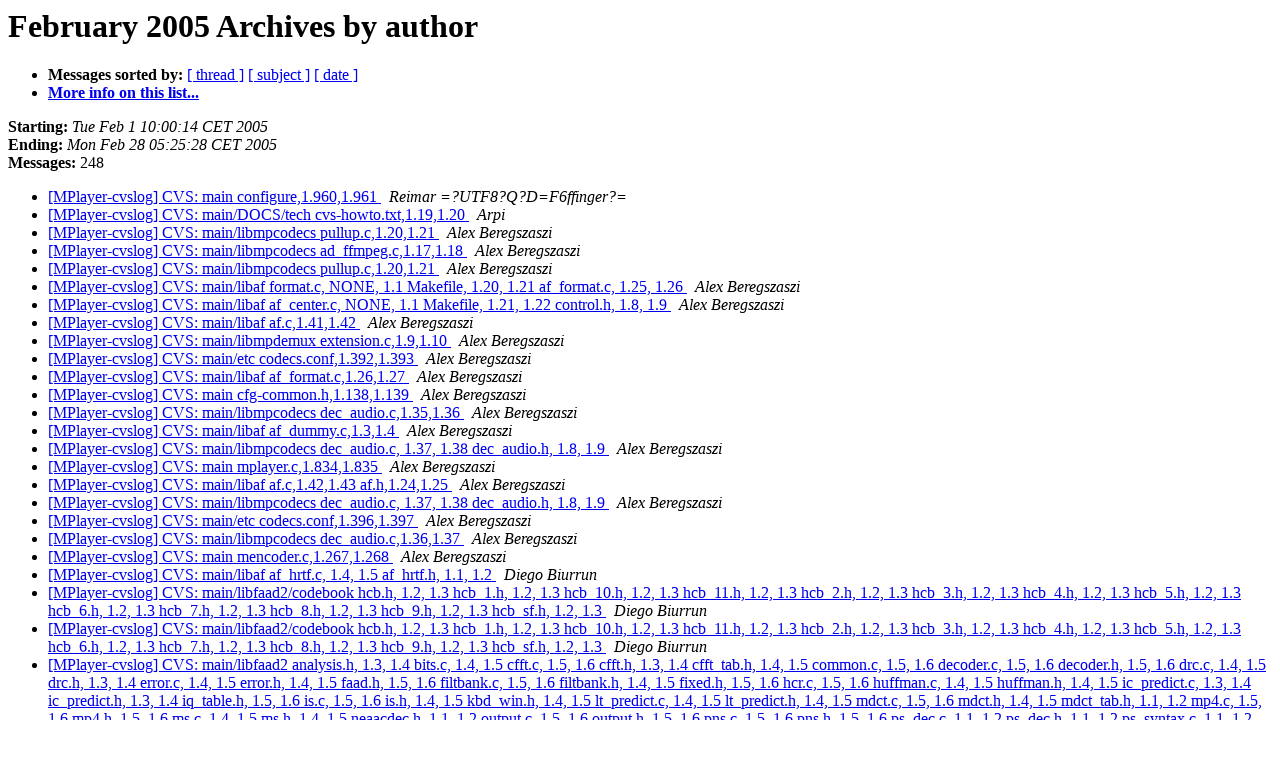

--- FILE ---
content_type: text/html
request_url: http://mplayerhq.hu/pipermail/mplayer-cvslog/2005-February/author.html
body_size: 7036
content:
<!DOCTYPE HTML PUBLIC "-//W3C//DTD HTML 3.2//EN">
<HTML>
  <HEAD>
     <title>The MPlayer-cvslog February 2005 Archive by author</title>
     <META NAME="robots" CONTENT="noindex,follow">
     <META http-equiv="Content-Type" content="text/html; charset=us-ascii">
  </HEAD>
  <BODY BGCOLOR="#ffffff">
      <a name="start"></A>
      <h1>February 2005 Archives by author</h1>
      <ul>
         <li> <b>Messages sorted by:</b>
	        <a href="thread.html#start">[ thread ]</a>
		<a href="subject.html#start">[ subject ]</a>
		
		<a href="date.html#start">[ date ]</a>

	     <li><b><a href="https://lists.mplayerhq.hu/mailman/listinfo/mplayer-cvslog">More info on this list...
                    </a></b></li>
      </ul>
      <p><b>Starting:</b> <i>Tue Feb  1 10:00:14 CET 2005</i><br>
         <b>Ending:</b> <i>Mon Feb 28 05:25:28 CET 2005</i><br>
         <b>Messages:</b> 248<p>
     <ul>

<LI><A HREF="020955.html">[MPlayer-cvslog] CVS: main configure,1.960,1.961
</A><A NAME="20955">&nbsp;</A>
<I>Reimar =?UTF8?Q?D=F6ffinger?=
</I>

<LI><A HREF="021089.html">[MPlayer-cvslog] CVS: main/DOCS/tech cvs-howto.txt,1.19,1.20
</A><A NAME="21089">&nbsp;</A>
<I>Arpi
</I>

<LI><A HREF="020890.html">[MPlayer-cvslog] CVS: main/libmpcodecs pullup.c,1.20,1.21
</A><A NAME="20890">&nbsp;</A>
<I>Alex Beregszaszi
</I>

<LI><A HREF="020891.html">[MPlayer-cvslog] CVS: main/libmpcodecs ad_ffmpeg.c,1.17,1.18
</A><A NAME="20891">&nbsp;</A>
<I>Alex Beregszaszi
</I>

<LI><A HREF="020893.html">[MPlayer-cvslog] CVS: main/libmpcodecs pullup.c,1.20,1.21
</A><A NAME="20893">&nbsp;</A>
<I>Alex Beregszaszi
</I>

<LI><A HREF="021000.html">[MPlayer-cvslog] 	CVS: main/libaf format.c, NONE, 1.1 Makefile, 1.20,	1.21 af_format.c, 1.25, 1.26
</A><A NAME="21000">&nbsp;</A>
<I>Alex Beregszaszi
</I>

<LI><A HREF="021001.html">[MPlayer-cvslog] CVS: main/libaf af_center.c, NONE, 1.1 Makefile,	1.21, 1.22 control.h, 1.8, 1.9
</A><A NAME="21001">&nbsp;</A>
<I>Alex Beregszaszi
</I>

<LI><A HREF="021002.html">[MPlayer-cvslog] CVS: main/libaf af.c,1.41,1.42
</A><A NAME="21002">&nbsp;</A>
<I>Alex Beregszaszi
</I>

<LI><A HREF="021003.html">[MPlayer-cvslog] CVS: main/libmpdemux extension.c,1.9,1.10
</A><A NAME="21003">&nbsp;</A>
<I>Alex Beregszaszi
</I>

<LI><A HREF="021004.html">[MPlayer-cvslog] CVS: main/etc codecs.conf,1.392,1.393
</A><A NAME="21004">&nbsp;</A>
<I>Alex Beregszaszi
</I>

<LI><A HREF="021021.html">[MPlayer-cvslog] CVS: main/libaf af_format.c,1.26,1.27
</A><A NAME="21021">&nbsp;</A>
<I>Alex Beregszaszi
</I>

<LI><A HREF="021065.html">[MPlayer-cvslog] CVS: main cfg-common.h,1.138,1.139
</A><A NAME="21065">&nbsp;</A>
<I>Alex Beregszaszi
</I>

<LI><A HREF="021095.html">[MPlayer-cvslog] CVS: main/libmpcodecs dec_audio.c,1.35,1.36
</A><A NAME="21095">&nbsp;</A>
<I>Alex Beregszaszi
</I>

<LI><A HREF="021097.html">[MPlayer-cvslog] CVS: main/libaf af_dummy.c,1.3,1.4
</A><A NAME="21097">&nbsp;</A>
<I>Alex Beregszaszi
</I>

<LI><A HREF="021101.html">[MPlayer-cvslog] CVS: main/libmpcodecs dec_audio.c, 1.37,	1.38 dec_audio.h, 1.8, 1.9
</A><A NAME="21101">&nbsp;</A>
<I>Alex Beregszaszi
</I>

<LI><A HREF="021099.html">[MPlayer-cvslog] CVS: main mplayer.c,1.834,1.835
</A><A NAME="21099">&nbsp;</A>
<I>Alex Beregszaszi
</I>

<LI><A HREF="021100.html">[MPlayer-cvslog] CVS: main/libaf af.c,1.42,1.43 af.h,1.24,1.25
</A><A NAME="21100">&nbsp;</A>
<I>Alex Beregszaszi
</I>

<LI><A HREF="021102.html">[MPlayer-cvslog] CVS: main/libmpcodecs dec_audio.c, 1.37,	1.38	dec_audio.h, 1.8, 1.9
</A><A NAME="21102">&nbsp;</A>
<I>Alex Beregszaszi
</I>

<LI><A HREF="021105.html">[MPlayer-cvslog] CVS: main/etc codecs.conf,1.396,1.397
</A><A NAME="21105">&nbsp;</A>
<I>Alex Beregszaszi
</I>

<LI><A HREF="021107.html">[MPlayer-cvslog] CVS: main/libmpcodecs dec_audio.c,1.36,1.37
</A><A NAME="21107">&nbsp;</A>
<I>Alex Beregszaszi
</I>

<LI><A HREF="021109.html">[MPlayer-cvslog] CVS: main mencoder.c,1.267,1.268
</A><A NAME="21109">&nbsp;</A>
<I>Alex Beregszaszi
</I>

<LI><A HREF="020910.html">[MPlayer-cvslog]	CVS: main/libaf af_hrtf.c, 1.4, 1.5 af_hrtf.h,	1.1, 1.2
</A><A NAME="20910">&nbsp;</A>
<I>Diego Biurrun
</I>

<LI><A HREF="020978.html">[MPlayer-cvslog]	CVS: main/libfaad2/codebook hcb.h, 1.2,	1.3 hcb_1.h, 	1.2, 1.3 hcb_10.h, 1.2, 1.3 hcb_11.h, 1.2, 1.3 hcb_2.h, 1.2, 1.3 hcb_3.h,	1.2, 	1.3 hcb_4.h, 1.2, 1.3 hcb_5.h, 1.2, 1.3 hcb_6.h, 1.2, 1.3 hcb_7.h, 1.2, 	1.3 hcb_8.h, 1.2,	1.3 hcb_9.h, 1.2, 1.3 hcb_sf.h, 1.2, 1.3
</A><A NAME="20978">&nbsp;</A>
<I>Diego Biurrun
</I>

<LI><A HREF="020979.html">[MPlayer-cvslog]	CVS: main/libfaad2/codebook hcb.h, 1.2,	1.3 hcb_1.h, 1.2, 1.3 hcb_10.h, 1.2, 1.3 hcb_11.h, 1.2, 1.3 hcb_2.h, 1.2,	1.3 hcb_3.h, 1.2, 1.3 hcb_4.h, 1.2, 1.3 hcb_5.h, 1.2, 1.3 hcb_6.h, 1.2, 	1.3 hcb_7.h, 1.2, 1.3 hcb_8.h, 1.2, 1.3 hcb_9.h, 1.2, 1.3 hcb_sf.h, 1.2,	1.3
</A><A NAME="20979">&nbsp;</A>
<I>Diego Biurrun
</I>

<LI><A HREF="020984.html">[MPlayer-cvslog]	CVS: main/libfaad2 analysis.h, 1.3, 1.4 bits.c,	1.4, 	1.5 cfft.c, 1.5, 1.6 cfft.h, 1.3, 1.4 cfft_tab.h, 1.4, 1.5 common.c, 1.5,	1.6 decoder.c, 1.5, 1.6 decoder.h, 1.5, 1.6 drc.c, 1.4, 1.5 drc.h, 1.3, 	1.4 error.c, 1.4, 1.5 error.h, 1.4, 1.5 faad.h, 1.5, 1.6 filtbank.c, 1.5,	1.6 filtbank.h, 1.4, 1.5 fixed.h, 1.5, 1.6 hcr.c, 1.5, 1.6 huffman.c,	1.4, 	1.5 huffman.h, 1.4, 1.5 ic_predict.c, 1.3, 1.4 ic_predict.h,	1.3,	1.4 iq_table.h, 1.5, 1.6 is.c, 1.5, 1.6 is.h, 1.4, 1.5 kbd_win.h, 1.4, 	1.5 lt_predict.c, 1.4, 1.5 lt_predict.h, 1.4, 1.5 mdct.c, 1.5,	1.6 mdct.h, 	1.4, 1.5 mdct_tab.h, 1.1, 1.2 mp4.c, 1.5, 1.6 mp4.h, 1.5, 1.6 ms.c, 1.4,	1.5 ms.h, 1.4, 1.5 neaacdec.h, 1.1, 1.2 output.c, 1.5, 1.6 output.h, 1.5,	1.6 pns.c, 1.5, 1.6 pns.h, 1.5, 1.6 ps_dec.c, 1.1,	1.2 ps_dec.h, 1.1,	1.2 ps_syntax.c, 1.1, 1.2 ps_tables.h, 1.1, 1.2 pulse.c, 1.4,	1.5 pulse.h, 	1.4, 1.5 rvlc.c, 1.4, 1.5 rvlc.h, 1.4, 1.5 sbr_dct.c, 1.5, 1.6 sbr_dct.h,	1.5, 1.6 sbr_dec.c, 1.5, 1.6 sbr_dec.h, 1.5, 1.6 sbr_e_nf.c, 1.5,	1.6 sbr_e_nf.h, 	1.5, 1.6 sbr_fbt.c, 1.5, 1.6 sbr_fbt.h, 1.4,	1.5 sbr_hfadj.c, 1.5,	1.6 sbr_hfadj.h, 1.5, 1.6 sbr_hfgen.c,	1.5, 1.6 sbr_hfgen.h, 1.5,	1.6 sbr_huff.c, 1.5, 1.6 sbr_huff.h, 1.4, 1.5 sbr_noise.h, 1.4,	1.5 sbr_qmf.c, 	1.5, 1.6 sbr_qmf.h,	1.5, 1.6 sbr_qmf_c.h, 1.4, 1.5 sbr_syntax.c, 1.5,	1.6 sbr_syntax.h, 1.4, 1.5 sbr_tf_grid.c, 1.5, 1.6 sbr_tf_grid.h, 1.4, 	1.5 sine_win.h, 1.4, 1.5 specrec.c, 1.5, 1.6 specrec.h, 1.5, 1.6 ssr.c,	1.4, 	1.5 ssr.h, 1.4, 1.5 ssr_fb.c, 1.4, 1.5 ssr_fb.h, 1.4, 1.5 ssr_ipqf.c,	1.4, 1.5 ssr_ipqf.h, 1.4, 1.5 ssr_win.h, 1.4, 1.5 structs.h, 1.5,	1.6 syntax.c, 	1.5, 1.6 syntax.h, 1.5, 1.6 tns.c, 1.5,	1.6 tns.h, 1.4, 1.5
</A><A NAME="20984">&nbsp;</A>
<I>Diego Biurrun
</I>

<LI><A HREF="020990.html">[MPlayer-cvslog] CVS: main/libfaad2 README,1.3,1.4
</A><A NAME="20990">&nbsp;</A>
<I>Diego Biurrun
</I>

<LI><A HREF="021044.html">[MPlayer-cvslog] CVS: main cfg-mencoder.h,1.89,1.90
</A><A NAME="21044">&nbsp;</A>
<I>Diego Biurrun
</I>

<LI><A HREF="021064.html">[MPlayer-cvslog] CVS: main cfg-mplayer.h,1.240,1.241
</A><A NAME="21064">&nbsp;</A>
<I>Diego Biurrun
</I>

<LI><A HREF="021093.html">[MPlayer-cvslog] CVS: main/DOCS/tech cvs-howto.txt,1.19,1.20
</A><A NAME="21093">&nbsp;</A>
<I>Diego Biurrun
</I>

<LI><A HREF="021113.html">[MPlayer-cvslog] CVS: main/libmpcodecs ad_twin.c, NONE, 1.1 vqf.h,	NONE, 1.1 Makefile, 1.137, 1.138 ad.c, 1.19, 1.20
</A><A NAME="21113">&nbsp;</A>
<I>Diego Biurrun
</I>

<LI><A HREF="020908.html">[MPlayer-cvslog] CVS: main/libmpcodecs pullup.c,1.20,1.21
</A><A NAME="20908">&nbsp;</A>
<I>Felix Buenemann
</I>

<LI><A HREF="020928.html">[MPlayer-cvslog] CVS: main/libmpcodecs pullup.c,1.20,1.21
</A><A NAME="20928">&nbsp;</A>
<I>Felix Buenemann
</I>

<LI><A HREF="020921.html">[MPlayer-cvslog] CVS: main/libmpdemux demuxer.c, 1.181,	1.182 demux_ogg.c, 1.65, 1.66
</A><A NAME="20921">&nbsp;</A>
<I>Moritz Bunkus
</I>

<LI><A HREF="020924.html">[MPlayer-cvslog] CVS: main/libmpdemux demuxer.c, 1.181,	1.182 demux_ogg.c, 1.65, 1.66
</A><A NAME="20924">&nbsp;</A>
<I>Moritz Bunkus
</I>

<LI><A HREF="020898.html">[MPlayer-cvslog] CVS: main/libmpcodecs ad_faad.c,1.16,1.17
</A><A NAME="20898">&nbsp;</A>
<I>Aurelien Jacobs CVS
</I>

<LI><A HREF="020897.html">[MPlayer-cvslog] 	CVS: main ChangeLog, 1.168, 1.169 configure, 1.959, 1.960
</A><A NAME="20897">&nbsp;</A>
<I>Aurelien Jacobs CVS
</I>

<LI><A HREF="020931.html">[MPlayer-cvslog] CVS: main/input input.c,1.108,1.109
</A><A NAME="20931">&nbsp;</A>
<I>Aurelien Jacobs CVS
</I>

<LI><A HREF="020949.html">[MPlayer-cvslog] CVS: main/postproc swscale.c,1.150,1.151
</A><A NAME="20949">&nbsp;</A>
<I>Bohdan 'Nexus' Horst CVS
</I>

<LI><A HREF="020888.html">[MPlayer-cvslog] CVS: main configure,1.957,1.958
</A><A NAME="20888">&nbsp;</A>
<I>Diego Biurrun CVS
</I>

<LI><A HREF="020895.html">[MPlayer-cvslog] CVS: main configure,1.958,1.959
</A><A NAME="20895">&nbsp;</A>
<I>Diego Biurrun CVS
</I>

<LI><A HREF="020896.html">[MPlayer-cvslog] CVS: main/libvo x11_common.c,1.186,1.187
</A><A NAME="20896">&nbsp;</A>
<I>Diego Biurrun CVS
</I>

<LI><A HREF="020911.html">[MPlayer-cvslog] CVS: main AUTHORS,1.140,1.141
</A><A NAME="20911">&nbsp;</A>
<I>Diego Biurrun CVS
</I>

<LI><A HREF="020912.html">[MPlayer-cvslog] CVS: main ChangeLog,1.169,1.170
</A><A NAME="20912">&nbsp;</A>
<I>Diego Biurrun CVS
</I>

<LI><A HREF="020917.html">[MPlayer-cvslog] CVS: main configure,1.961,1.962
</A><A NAME="20917">&nbsp;</A>
<I>Diego Biurrun CVS
</I>

<LI><A HREF="020929.html">[MPlayer-cvslog] CVS: main/DOCS/tech MAINTAINERS,1.54,1.55
</A><A NAME="20929">&nbsp;</A>
<I>Diego Biurrun CVS
</I>

<LI><A HREF="020932.html">[MPlayer-cvslog] CVS: main/etc codecs.conf,1.389,1.390
</A><A NAME="20932">&nbsp;</A>
<I>Diego Biurrun CVS
</I>

<LI><A HREF="020940.html">[MPlayer-cvslog] CVS: main/DOCS/tech slave.txt,1.28,1.29
</A><A NAME="20940">&nbsp;</A>
<I>Diego Biurrun CVS
</I>

<LI><A HREF="020941.html">[MPlayer-cvslog] CVS: main/DOCS/tech slave.txt,1.29,1.30
</A><A NAME="20941">&nbsp;</A>
<I>Diego Biurrun CVS
</I>

<LI><A HREF="020960.html">[MPlayer-cvslog] CVS: main/libmpcodecs ad_hwac3.c,1.12,1.13
</A><A NAME="20960">&nbsp;</A>
<I>Diego Biurrun CVS
</I>

<LI><A HREF="020961.html">[MPlayer-cvslog] CVS: main ChangeLog,1.172,1.173
</A><A NAME="20961">&nbsp;</A>
<I>Diego Biurrun CVS
</I>

<LI><A HREF="020962.html">[MPlayer-cvslog] CVS: main/libfaad2 local_changes.diff,NONE,1.1
</A><A NAME="20962">&nbsp;</A>
<I>Diego Biurrun CVS
</I>

<LI><A HREF="020974.html">[MPlayer-cvslog] 	CVS: main/libfaad2/codebook hcb.h, 1.2, 1.3 hcb_1.h,	1.2, 1.3 hcb_10.h, 1.2, 1.3 hcb_11.h, 1.2, 1.3 hcb_2.h, 1.2,	1.3 hcb_3.h, 1.2, 1.3 hcb_4.h, 1.2, 1.3 hcb_5.h, 1.2,	1.3 hcb_6.h, 1.2, 1.3 hcb_7.h, 1.2, 1.3 hcb_8.h, 1.2,	1.3 hcb_9.h, 1.2, 1.3 hcb_sf.h, 1.2, 1.3
</A><A NAME="20974">&nbsp;</A>
<I>Diego Biurrun CVS
</I>

<LI><A HREF="020975.html">[MPlayer-cvslog] 	CVS: main/libfaad2 analysis.h, 1.3, 1.4 bits.c, 1.4,	1.5 cfft.c, 1.5, 1.6 cfft.h, 1.3, 1.4 cfft_tab.h, 1.4,	1.5 common.c, 1.5, 1.6 decoder.c, 1.5, 1.6 decoder.h, 1.5,	1.6 drc.c, 1.4, 1.5 drc.h, 1.3, 1.4 error.c, 1.4, 1.5 error.h,	1.4, 1.5 faad.h, 1.5, 1.6 filtbank.c, 1.5, 1.6 filtbank.h, 1.4,	1.5 fixed.h, 1.5, 1.6 hcr.c, 1.5, 1.6 huffman.c, 1.4,	1.5 huffman.h, 1.4, 1.5 ic_predict.c, 1.3, 1.4 ic_predict.h,	1.3, 1.4 iq_table.h, 1.5, 1.6 is.c, 1.5, 1.6 is.h, 1.4,	1.5 kbd_win.h, 1.4, 1.5 lt_predict.c, 1.4, 1.5 lt_predict.h,	1.4, 1.5 mdct.c, 1.5, 1.6 mdct.h, 1.4, 1.5 mdct_tab.h, 1.1,	1.2 mp4.c, 1.5, 1.6 mp4.h, 1.5, 1.6 ms.c, 1.4, 1.5 ms.h, 1.4,	1.5 neaacdec.h, 1.1, 1.2 output.c, 1.5, 1.6 output.h, 1.5,	1.6 pns.c, 1.5, 1.6 pns.h, 1.5, 1.6 ps_dec.c, 1.1,	1.2 ps_dec.h, 1.1, 1.2 ps_syntax.c, 1.1, 1.2 ps_tables.h, 1.1,	1.2 pulse.c, 1.4, 1.5 pulse.h, 1.4, 1.5 rvlc.c, 1.4,	1.5 rvlc.h, 1.4, 1.5 sbr_dct.c, 1.5, 1.6 sbr_dct.h, 1.5,	1.6 sbr_dec.c, 1.5, 1.6 sbr_dec.h, 1.5, 1.6 sbr_e_nf.c, 1.5,	1.6 sbr_e_nf.h, 1.5, 1.6 sbr_fbt.c, 1.5, 1.6 sbr_fbt.h, 1.4,	1.5 sbr_hfadj.c, 1.5, 1.6 sbr_hfadj.h, 1.5, 1.6 sbr_hfgen.c,	1.5, 1.6 sbr_hfgen.h, 1.5, 1.6 sbr_huff.c, 1.5, 1.6 sbr_huff.h,	1.4, 1.5 sbr_noise.h, 1.4, 1.5 sbr_qmf.c, 1.5, 1.6 sbr_qmf.h,	1.5, 1.6 sbr_qmf_c.h, 1.4, 1.5 sbr_syntax.c, 1.5,	1.6 sbr_syntax.h, 1.4, 1.5 sbr_tf_grid.c, 1.5,	1.6 sbr_tf_grid.h, 1.4, 1.5 sine_win.h, 1.4, 1.5 specrec.c,	1.5, 1.6 specrec.h, 1.5, 1.6 ssr.c, 1.4, 1.5 ssr.h, 1.4,	1.5 ssr_fb.c, 1.4, 1.5 ssr_fb.h, 1.4, 1.5 ssr_ipqf.c, 1.4,	1.5 ssr_ipqf.h, 1.4, 1.5 ssr_win.h, 1.4, 1.5 structs.h, 1.5,	1.6 syntax.c, 1.5, 1.6 syntax.h, 1.5, 1.6 tns.c, 1.5,	1.6 tns.h, 1.4, 1.5
</A><A NAME="20975">&nbsp;</A>
<I>Diego Biurrun CVS
</I>

<LI><A HREF="020976.html">[MPlayer-cvslog] 	CVS: main/libfaad2/codebook hcb.h, 1.3, 1.4 hcb_1.h,	1.3, 1.4 hcb_10.h, 1.3, 1.4 hcb_11.h, 1.3, 1.4 hcb_2.h, 1.3,	1.4 hcb_3.h, 1.3, 1.4 hcb_4.h, 1.3, 1.4 hcb_5.h, 1.3,	1.4 hcb_6.h, 1.3, 1.4 hcb_7.h, 1.3, 1.4 hcb_8.h, 1.3,	1.4 hcb_9.h, 1.3, 1.4 hcb_sf.h, 1.3, 1.4
</A><A NAME="20976">&nbsp;</A>
<I>Diego Biurrun CVS
</I>

<LI><A HREF="020977.html">[MPlayer-cvslog] 	CVS: main/libfaad2 analysis.h, 1.4, 1.5 bits.c, 1.5,	1.6 cfft.c, 1.6, 1.7 cfft.h, 1.4, 1.5 cfft_tab.h, 1.5,	1.6 common.c, 1.6, 1.7 decoder.c, 1.6, 1.7 decoder.h, 1.6,	1.7 drc.c, 1.5, 1.6 drc.h, 1.4, 1.5 error.c, 1.5, 1.6 error.h,	1.5, 1.6 faad.h, 1.6, 1.7 filtbank.c, 1.6, 1.7 filtbank.h, 1.5,	1.6 fixed.h, 1.6, 1.7 hcr.c, 1.6, 1.7 huffman.c, 1.5,	1.6 huffman.h, 1.5, 1.6 ic_predict.c, 1.4, 1.5 ic_predict.h,	1.4, 1.5 iq_table.h, 1.6, 1.7 is.c, 1.6, 1.7 is.h, 1.5,	1.6 kbd_win.h, 1.5, 1.6 lt_predict.c, 1.5, 1.6 lt_predict.h,	1.5, 1.6 mdct.c, 1.6, 1.7 mdct.h, 1.5, 1.6 mdct_tab.h, 1.2,	1.3 mp4.c, 1.6, 1.7 mp4.h, 1.6, 1.7 ms.c, 1.5, 1.6 ms.h, 1.5,	1.6 neaacdec.h, 1.2, 1.3 output.c, 1.6, 1.7 output.h, 1.6,	1.7 pns.c, 1.6, 1.7 pns.h, 1.6, 1.7 ps_dec.c, 1.2,	1.3 ps_dec.h, 1.2, 1.3 ps_syntax.c, 1.2, 1.3 ps_tables.h, 1.2,	1.3 pulse.c, 1.5, 1.6 pulse.h, 1.5, 1.6 rvlc.c, 1.5,	1.6 rvlc.h, 1.5, 1.6 sbr_dct.c, 1.6, 1.7 sbr_dct.h, 1.6,	1.7 sbr_dec.c, 1.6, 1.7 sbr_dec.h, 1.6, 1.7 sbr_e_nf.c, 1.6,	1.7 sbr_e_nf.h, 1.6, 1.7 sbr_fbt.c, 1.6, 1.7 sbr_fbt.h, 1.5,	1.6 sbr_hfadj.c, 1.6, 1.7 sbr_hfadj.h, 1.6, 1.7 sbr_hfgen.c,	1.6, 1.7 sbr_hfgen.h, 1.6, 1.7 sbr_huff.c, 1.6, 1.7 sbr_huff.h,	1.5, 1.6 sbr_noise.h, 1.5, 1.6 sbr_qmf.c, 1.6, 1.7 sbr_qmf.h,	1.6, 1.7 sbr_qmf_c.h, 1.5, 1.6 sbr_syntax.c, 1.6,	1.7 sbr_syntax.h, 1.5, 1.6 sbr_tf_grid.c, 1.6,	1.7 sbr_tf_grid.h, 1.5, 1.6 sine_win.h, 1.5, 1.6 specrec.c,	1.6, 1.7 specrec.h, 1.6, 1.7 ssr.c, 1.5, 1.6 ssr.h, 1.5,	1.6 ssr_fb.c, 1.5, 1.6 ssr_fb.h, 1.5, 1.6 ssr_ipqf.c, 1.5,	1.6 ssr_ipqf.h, 1.5, 1.6 ssr_win.h, 1.5, 1.6 structs.h, 1.6,	1.7 syntax.c, 1.6, 1.7 syntax.h, 1.6, 1.7 tns.c, 1.6,	1.7 tns.h, 1.5, 1.6
</A><A NAME="20977">&nbsp;</A>
<I>Diego Biurrun CVS
</I>

<LI><A HREF="020980.html">[MPlayer-cvslog] 	CVS: main/libfaad2/codebook hcb.h, 1.2, 1.3 hcb_1.h,	1.2, 1.3 hcb_10.h, 1.2, 1.3 hcb_11.h, 1.2, 1.3 hcb_2.h, 1.2,	1.3 hcb_3.h, 1.2, 1.3 hcb_4.h, 1.2, 1.3 hcb_5.h, 1.2,	1.3 hcb_6.h, 1.2, 1.3 hcb_7.h, 1.2, 1.3 hcb_8.h, 1.2,	1.3 hcb_9.h, 1.2, 1.3 hcb_sf.h, 1.2, 1.3
</A><A NAME="20980">&nbsp;</A>
<I>Diego Biurrun CVS
</I>

<LI><A HREF="020981.html">[MPlayer-cvslog] 	CVS: main/libfaad2 analysis.h, 1.3, 1.4 bits.c, 1.4,	1.5 cfft.c, 1.5, 1.6 cfft.h, 1.3, 1.4 cfft_tab.h, 1.4,	1.5 common.c, 1.5, 1.6 decoder.c, 1.5, 1.6 decoder.h, 1.5,	1.6 drc.c, 1.4, 1.5 drc.h, 1.3, 1.4 error.c, 1.4, 1.5 error.h,	1.4, 1.5 faad.h, 1.5, 1.6 filtbank.c, 1.5, 1.6 filtbank.h, 1.4,	1.5 fixed.h, 1.5, 1.6 hcr.c, 1.5, 1.6 huffman.c, 1.4,	1.5 huffman.h, 1.4, 1.5 ic_predict.c, 1.3, 1.4 ic_predict.h,	1.3, 1.4 iq_table.h, 1.5, 1.6 is.c, 1.5, 1.6 is.h, 1.4,	1.5 kbd_win.h, 1.4, 1.5 lt_predict.c, 1.4, 1.5 lt_predict.h,	1.4, 1.5 mdct.c, 1.5, 1.6 mdct.h, 1.4, 1.5 mdct_tab.h, 1.1,	1.2 mp4.c, 1.5, 1.6 mp4.h, 1.5, 1.6 ms.c, 1.4, 1.5 ms.h, 1.4,	1.5 neaacdec.h, 1.1, 1.2 output.c, 1.5, 1.6 output.h, 1.5,	1.6 pns.c, 1.5, 1.6 pns.h, 1.5, 1.6 ps_dec.c, 1.1,	1.2 ps_dec.h, 1.1, 1.2 ps_syntax.c, 1.1, 1.2 ps_tables.h, 1.1,	1.2 pulse.c, 1.4, 1.5 pulse.h, 1.4, 1.5 rvlc.c, 1.4,	1.5 rvlc.h, 1.4, 1.5 sbr_dct.c, 1.5, 1.6 sbr_dct.h, 1.5,	1.6 sbr_dec.c, 1.5, 1.6 sbr_dec.h, 1.5, 1.6 sbr_e_nf.c, 1.5,	1.6 sbr_e_nf.h, 1.5, 1.6 sbr_fbt.c, 1.5, 1.6 sbr_fbt.h, 1.4,	1.5 sbr_hfadj.c, 1.5, 1.6 sbr_hfadj.h, 1.5, 1.6 sbr_hfgen.c,	1.5, 1.6 sbr_hfgen.h, 1.5, 1.6 sbr_huff.c, 1.5, 1.6 sbr_huff.h,	1.4, 1.5 sbr_noise.h, 1.4, 1.5 sbr_qmf.c, 1.5, 1.6 sbr_qmf.h,	1.5, 1.6 sbr_qmf_c.h, 1.4, 1.5 sbr_syntax.c, 1.5,	1.6 sbr_syntax.h, 1.4, 1.5 sbr_tf_grid.c, 1.5,	1.6 sbr_tf_grid.h, 1.4, 1.5 sine_win.h, 1.4, 1.5 specrec.c,	1.5, 1.6 specrec.h, 1.5, 1.6 ssr.c, 1.4, 1.5 ssr.h, 1.4,	1.5 ssr_fb.c, 1.4, 1.5 ssr_fb.h, 1.4, 1.5 ssr_ipqf.c, 1.4,	1.5 ssr_ipqf.h, 1.4, 1.5 ssr_win.h, 1.4, 1.5 structs.h, 1.5,	1.6 syntax.c, 1.5, 1.6 syntax.h, 1.5, 1.6 tns.c, 1.5,	1.6 tns.h, 1.4, 1.5
</A><A NAME="20981">&nbsp;</A>
<I>Diego Biurrun CVS
</I>

<LI><A HREF="020982.html">[MPlayer-cvslog] CVS: main/libfaad2 README,1.3,1.4
</A><A NAME="20982">&nbsp;</A>
<I>Diego Biurrun CVS
</I>

<LI><A HREF="020983.html">[MPlayer-cvslog] 	CVS: main/libfaad2 bits.h, 1.5, 1.6 cfft_tab.h, 1.5,	1.6 common.h, 1.8, 1.9 faad.h, 1.6, 1.7 mdct_tab.h, 1.2,	1.3 output.c, 1.6, 1.7 ps_dec.h, 1.2, 1.3 pulse.c, 1.5,	1.6 sbr_dec.h, 1.6, 1.7 sbr_qmf.c, 1.6, 1.7 sbr_qmf.h, 1.6,	1.7 specrec.c, 1.6, 1.7 structs.h, 1.6, 1.7
</A><A NAME="20983">&nbsp;</A>
<I>Diego Biurrun CVS
</I>

<LI><A HREF="020985.html">[MPlayer-cvslog] CVS: main/libmpeg2 libmpeg-0.4.0.diff,1.5,1.6
</A><A NAME="20985">&nbsp;</A>
<I>Diego Biurrun CVS
</I>

<LI><A HREF="020986.html">[MPlayer-cvslog] CVS: main/libfaad2 bits.h, 1.6, 1.7 common.h, 1.9,	1.10
</A><A NAME="20986">&nbsp;</A>
<I>Diego Biurrun CVS
</I>

<LI><A HREF="020987.html">[MPlayer-cvslog] CVS: main/libmpeg2 attributes.h, 1.6,	1.7 cpu_accel.c, 1.6, 1.7 cpu_state.c, 1.6, 1.7 decode.c, 1.26,	1.27 header.c, 1.17, 1.18 idct.c, 1.11, 1.12 idct_alpha.c, 1.4,	1.5 idct_mmx.c, 1.7, 1.8 motion_comp.c, 1.10,	1.11 motion_comp_mmx.c, 1.6, 1.7 mpeg2.h, 1.8,	1.9 mpeg2_internal.h, 1.20, 1.21 slice.c, 1.13, 1.14
</A><A NAME="20987">&nbsp;</A>
<I>Diego Biurrun CVS
</I>

<LI><A HREF="020997.html">[MPlayer-cvslog] CVS: main ChangeLog,1.173,1.174
</A><A NAME="20997">&nbsp;</A>
<I>Diego Biurrun CVS
</I>

<LI><A HREF="020998.html">[MPlayer-cvslog] CVS: main AUTHORS,1.143,1.144
</A><A NAME="20998">&nbsp;</A>
<I>Diego Biurrun CVS
</I>

<LI><A HREF="021043.html">[MPlayer-cvslog] CVS: main cfg-mencoder.h,1.91,1.92
</A><A NAME="21043">&nbsp;</A>
<I>Diego Biurrun CVS
</I>

<LI><A HREF="021049.html">[MPlayer-cvslog] CVS: main cfg-mplayer.h,1.241,1.242
</A><A NAME="21049">&nbsp;</A>
<I>Diego Biurrun CVS
</I>

<LI><A HREF="021081.html">[MPlayer-cvslog] CVS: main/TOOLS README,NONE,1.1
</A><A NAME="21081">&nbsp;</A>
<I>Diego Biurrun CVS
</I>

<LI><A HREF="021084.html">[MPlayer-cvslog] CVS: main ChangeLog,1.175,1.176
</A><A NAME="21084">&nbsp;</A>
<I>Diego Biurrun CVS
</I>

<LI><A HREF="021085.html">[MPlayer-cvslog] CVS: main/DOCS/tech wishlist,1.13,1.14
</A><A NAME="21085">&nbsp;</A>
<I>Diego Biurrun CVS
</I>

<LI><A HREF="021086.html">[MPlayer-cvslog] CVS: main/DOCS/tech cvs-howto.txt,1.19,1.20
</A><A NAME="21086">&nbsp;</A>
<I>Diego Biurrun CVS
</I>

<LI><A HREF="021124.html">[MPlayer-cvslog] CVS: main/etc codecs.conf,1.400,1.401
</A><A NAME="21124">&nbsp;</A>
<I>Diego Biurrun CVS
</I>

<LI><A HREF="020894.html">[MPlayer-cvslog] CVS: main/libvo vo_xvmc.c,1.13,1.14
</A><A NAME="20894">&nbsp;</A>
<I>Ivan Kalvachev CVS
</I>

<LI><A HREF="021115.html">[MPlayer-cvslog] CVS: main/etc codecs.conf,1.397,1.398
</A><A NAME="21115">&nbsp;</A>
<I>Ivo van Poorten CVS
</I>

<LI><A HREF="021116.html">[MPlayer-cvslog] CVS: main/libmpcodecs ad_pcm.c,1.16,1.17
</A><A NAME="21116">&nbsp;</A>
<I>Ivo van Poorten CVS
</I>

<LI><A HREF="021117.html">[MPlayer-cvslog] CVS: main/libao2 ao_oss.c,1.52,1.53
</A><A NAME="21117">&nbsp;</A>
<I>Ivo van Poorten CVS
</I>

<LI><A HREF="021130.html">[MPlayer-cvslog] CVS: main/libvo vo_jpeg.c,1.25,1.26
</A><A NAME="21130">&nbsp;</A>
<I>Ivo van Poorten CVS
</I>

<LI><A HREF="021131.html">[MPlayer-cvslog] CVS: main/libaf af_ladspa.c,1.3,1.4
</A><A NAME="21131">&nbsp;</A>
<I>Ivo van Poorten CVS
</I>

<LI><A HREF="021133.html">[MPlayer-cvslog] 	CVS: main/libvo vo_jpeg.c, 1.26, 1.27 vo_pnm.c, 1.5,	1.6 vo_md5sum.c, 1.3, 1.4
</A><A NAME="21133">&nbsp;</A>
<I>Ivo van Poorten CVS
</I>

<LI><A HREF="021134.html">[MPlayer-cvslog] CVS: main/libvo vo_pnm.c,1.6,1.7
</A><A NAME="21134">&nbsp;</A>
<I>Ivo van Poorten CVS
</I>

<LI><A HREF="020913.html">[MPlayer-cvslog] CVS: main/libaf af_hrtf.h,1.2,1.3
</A><A NAME="20913">&nbsp;</A>
<I>Jindrich Makovicka CVS
</I>

<LI><A HREF="020935.html">[MPlayer-cvslog] CVS: main mplayer.c,1.831,1.832
</A><A NAME="20935">&nbsp;</A>
<I>Jindrich Makovicka CVS
</I>

<LI><A HREF="020933.html">[MPlayer-cvslog] CVS: main/DOCS/tech slave.txt,1.27,1.28
</A><A NAME="20933">&nbsp;</A>
<I>Jindrich Makovicka CVS
</I>

<LI><A HREF="020934.html">[MPlayer-cvslog] 	CVS: main/input input.c, 1.109, 1.110 input.h, 1.52, 1.53
</A><A NAME="20934">&nbsp;</A>
<I>Jindrich Makovicka CVS
</I>

<LI><A HREF="021023.html">[MPlayer-cvslog] CVS: main/etc codecs.conf,1.393,1.394
</A><A NAME="21023">&nbsp;</A>
<I>Jindrich Makovicka CVS
</I>

<LI><A HREF="021025.html">[MPlayer-cvslog] CVS: main/libmpdemux demux_ogg.c,1.66,1.67
</A><A NAME="21025">&nbsp;</A>
<I>Jindrich Makovicka CVS
</I>

<LI><A HREF="021024.html">[MPlayer-cvslog] CVS: main/libmpcodecs vd_theora.c,1.5,1.6
</A><A NAME="21024">&nbsp;</A>
<I>Jindrich Makovicka CVS
</I>

<LI><A HREF="021052.html">[MPlayer-cvslog] CVS: main/etc codecs.conf,1.395,1.396
</A><A NAME="21052">&nbsp;</A>
<I>Jindrich Makovicka CVS
</I>

<LI><A HREF="021053.html">[MPlayer-cvslog] CVS: main/libmpcodecs vd_theora.c,1.6,1.7
</A><A NAME="21053">&nbsp;</A>
<I>Jindrich Makovicka CVS
</I>

<LI><A HREF="021054.html">[MPlayer-cvslog] CVS: main/libmpcodecs vd_theora.c,1.6,1.7
</A><A NAME="21054">&nbsp;</A>
<I>Jindrich Makovicka CVS
</I>

<LI><A HREF="021108.html">[MPlayer-cvslog] CVS: main mencoder.c,1.267,1.268
</A><A NAME="21108">&nbsp;</A>
<I>Jindrich Makovicka CVS
</I>

<LI><A HREF="021112.html">[MPlayer-cvslog] CVS: main mencoder.c,1.268,1.269
</A><A NAME="21112">&nbsp;</A>
<I>Jindrich Makovicka CVS
</I>

<LI><A HREF="021048.html">[MPlayer-cvslog] CVS: main cfg-mplayer.h,1.240,1.241
</A><A NAME="21048">&nbsp;</A>
<I>Joey Parrish CVS
</I>

<LI><A HREF="021119.html">[MPlayer-cvslog] CVS: main configure,1.970,1.971
</A><A NAME="21119">&nbsp;</A>
<I>Joey Parrish CVS
</I>

<LI><A HREF="021120.html">[MPlayer-cvslog] CVS: main/libmpdemux Makefile, 1.87, 1.88 open.c,	1.101, 1.102 stream.c, 1.72, 1.73 stream.h, 1.69, 1.70
</A><A NAME="21120">&nbsp;</A>
<I>Joey Parrish CVS
</I>

<LI><A HREF="020969.html">[MPlayer-cvslog] CVS: main/libmpcodecs ve_x264.c,1.14,1.15
</A><A NAME="20969">&nbsp;</A>
<I>Loren Merritt CVS
</I>

<LI><A HREF="020973.html">[MPlayer-cvslog] CVS: main/libmpcodecs ve_x264.c,1.15,1.16
</A><A NAME="20973">&nbsp;</A>
<I>Loren Merritt CVS
</I>

<LI><A HREF="020972.html">[MPlayer-cvslog] CVS: main configure,1.963,1.964
</A><A NAME="20972">&nbsp;</A>
<I>Loren Merritt CVS
</I>

<LI><A HREF="020993.html">[MPlayer-cvslog] CVS: main configure,1.964,1.965
</A><A NAME="20993">&nbsp;</A>
<I>Loren Merritt CVS
</I>

<LI><A HREF="020994.html">[MPlayer-cvslog] CVS: main/libmpcodecs ve_x264.c,1.16,1.17
</A><A NAME="20994">&nbsp;</A>
<I>Loren Merritt CVS
</I>

<LI><A HREF="021014.html">[MPlayer-cvslog] CVS: main/libmpcodecs ve_x264.c,1.17,1.18
</A><A NAME="21014">&nbsp;</A>
<I>Loren Merritt CVS
</I>

<LI><A HREF="021013.html">[MPlayer-cvslog] CVS: main configure,1.966,1.967
</A><A NAME="21013">&nbsp;</A>
<I>Loren Merritt CVS
</I>

<LI><A HREF="021057.html">[MPlayer-cvslog] CVS: main configure,1.968,1.969
</A><A NAME="21057">&nbsp;</A>
<I>Loren Merritt CVS
</I>

<LI><A HREF="021058.html">[MPlayer-cvslog] CVS: main/libmpcodecs ve_x264.c,1.18,1.19
</A><A NAME="21058">&nbsp;</A>
<I>Loren Merritt CVS
</I>

<LI><A HREF="021129.html">[MPlayer-cvslog] CVS: main/libmpcodecs ve_x264.c,1.19,1.20
</A><A NAME="21129">&nbsp;</A>
<I>Loren Merritt CVS
</I>

<LI><A HREF="021035.html">[MPlayer-cvslog] CVS: main/etc codecs.conf,1.394,1.395
</A><A NAME="21035">&nbsp;</A>
<I>Michael Niedermayer CVS
</I>

<LI><A HREF="021036.html">[MPlayer-cvslog] CVS: main/libmpcodecs ve_lavc.c,1.107,1.108
</A><A NAME="21036">&nbsp;</A>
<I>Michael Niedermayer CVS
</I>

<LI><A HREF="021037.html">[MPlayer-cvslog] CVS: main/libmpdemux aviheader.c,1.65,1.66
</A><A NAME="21037">&nbsp;</A>
<I>Michael Niedermayer CVS
</I>

<LI><A HREF="020970.html">[MPlayer-cvslog] CVS: main/libmpdemux network.c,1.109,1.110
</A><A NAME="20970">&nbsp;</A>
<I>Nico Sabbi CVS
</I>

<LI><A HREF="021005.html">[MPlayer-cvslog] CVS: main cfg-mencoder.h,1.89,1.90
</A><A NAME="21005">&nbsp;</A>
<I>Nico Sabbi CVS
</I>

<LI><A HREF="021006.html">[MPlayer-cvslog] CVS: main/libmpdemux muxer.c, 1.5, 1.6 muxer.h,	1.11, 1.12 muxer_avi.c, 1.29, 1.30 muxer_mpeg.c, 1.4,	1.5 muxer_rawvideo.c, 1.2, 1.3
</A><A NAME="21006">&nbsp;</A>
<I>Nico Sabbi CVS
</I>

<LI><A HREF="021008.html">[MPlayer-cvslog] CVS: main ChangeLog,1.174,1.175
</A><A NAME="21008">&nbsp;</A>
<I>Nico Sabbi CVS
</I>

<LI><A HREF="021009.html">[MPlayer-cvslog] CVS: main/libmpdemux muxer_lavf.c,NONE,1.1
</A><A NAME="21009">&nbsp;</A>
<I>Nico Sabbi CVS
</I>

<LI><A HREF="021010.html">[MPlayer-cvslog] CVS: main cfg-mencoder.h, 1.90, 1.91 mencoder.c,	1.262, 1.263
</A><A NAME="21010">&nbsp;</A>
<I>Nico Sabbi CVS
</I>

<LI><A HREF="021011.html">[MPlayer-cvslog] CVS: main/libmpdemux Makefile, 1.86, 1.87 muxer.h,	1.12, 1.13 muxer.c, 1.6, 1.7
</A><A NAME="21011">&nbsp;</A>
<I>Nico Sabbi CVS
</I>

<LI><A HREF="021046.html">[MPlayer-cvslog] CVS: main/libmpdemux muxer_mpeg.c,1.5,1.6
</A><A NAME="21046">&nbsp;</A>
<I>Nico Sabbi CVS
</I>

<LI><A HREF="021051.html">[MPlayer-cvslog] CVS: main/libmpdemux muxer_mpeg.c,1.6,1.7
</A><A NAME="21051">&nbsp;</A>
<I>Nico Sabbi CVS
</I>

<LI><A HREF="021077.html">[MPlayer-cvslog] CVS: main/libmpdemux mpeg_hdr.c, 1.6,	1.7 mpeg_hdr.h, 1.2, 1.3 video.c, 1.48, 1.49
</A><A NAME="21077">&nbsp;</A>
<I>Nico Sabbi CVS
</I>

<LI><A HREF="021078.html">[MPlayer-cvslog] CVS: main/libmpdemux muxer_mpeg.c,1.7,1.8
</A><A NAME="21078">&nbsp;</A>
<I>Nico Sabbi CVS
</I>

<LI><A HREF="021090.html">[MPlayer-cvslog] CVS: main/libmpdemux muxer_mpeg.c,1.8,1.9
</A><A NAME="21090">&nbsp;</A>
<I>Nico Sabbi CVS
</I>

<LI><A HREF="021110.html">[MPlayer-cvslog] CVS: main/libmpdemux demux_ts.c,1.24,1.25
</A><A NAME="21110">&nbsp;</A>
<I>Nico Sabbi CVS
</I>

<LI><A HREF="021111.html">[MPlayer-cvslog] CVS: main ChangeLog,1.176,1.177
</A><A NAME="21111">&nbsp;</A>
<I>Nico Sabbi CVS
</I>

<LI><A HREF="020952.html">[MPlayer-cvslog] CVS: main/libvo vo_quartz.c,1.45,1.46
</A><A NAME="20952">&nbsp;</A>
<I>Nicolas Plourde CVS
</I>

<LI><A HREF="021040.html">[MPlayer-cvslog] CVS: main/libao2 ao_macosx.c,1.11,1.12
</A><A NAME="21040">&nbsp;</A>
<I>Nicolas Plourde CVS
</I>

<LI><A HREF="020887.html">[MPlayer-cvslog] CVS: main/postproc swscale.c,1.149,1.150
</A><A NAME="20887">&nbsp;</A>
<I>Reimar D&#246;ffinger CVS
</I>

<LI><A HREF="020899.html">[MPlayer-cvslog] CVS: main/libmpdemux asf_streaming.c,1.52,1.53
</A><A NAME="20899">&nbsp;</A>
<I>Reimar D&#246;ffinger CVS
</I>

<LI><A HREF="020909.html">[MPlayer-cvslog] CVS: main configure,1.960,1.961
</A><A NAME="20909">&nbsp;</A>
<I>Reimar D&#246;ffinger CVS
</I>

<LI><A HREF="020919.html">[MPlayer-cvslog] CVS: main/libvo x11_common.h,1.37,1.38
</A><A NAME="20919">&nbsp;</A>
<I>Reimar D&#246;ffinger CVS
</I>

<LI><A HREF="020920.html">[MPlayer-cvslog] CVS: main/libmpdemux demuxer.c, 1.181,	1.182 demux_ogg.c, 1.65, 1.66
</A><A NAME="20920">&nbsp;</A>
<I>Reimar D&#246;ffinger CVS
</I>

<LI><A HREF="020927.html">[MPlayer-cvslog] CVS: main configure,1.962,1.963
</A><A NAME="20927">&nbsp;</A>
<I>Reimar D&#246;ffinger CVS
</I>

<LI><A HREF="020937.html">[MPlayer-cvslog] CVS: main AUTHORS,1.141,1.142
</A><A NAME="20937">&nbsp;</A>
<I>Reimar D&#246;ffinger CVS
</I>

<LI><A HREF="020938.html">[MPlayer-cvslog] CVS: main/Gui cfg.c, 1.43, 1.44 cfg.h, 1.16,	1.17 interface.c, 1.103, 1.104
</A><A NAME="20938">&nbsp;</A>
<I>Reimar D&#246;ffinger CVS
</I>

<LI><A HREF="020939.html">[MPlayer-cvslog] CVS: main/Gui/mplayer/gtk opts.c,1.67,1.68
</A><A NAME="20939">&nbsp;</A>
<I>Reimar D&#246;ffinger CVS
</I>

<LI><A HREF="020966.html">[MPlayer-cvslog] CVS: main/libaf af_format.c,1.24,1.25
</A><A NAME="20966">&nbsp;</A>
<I>Reimar D&#246;ffinger CVS
</I>

<LI><A HREF="020967.html">[MPlayer-cvslog] CVS: main mplayer.c,1.832,1.833
</A><A NAME="20967">&nbsp;</A>
<I>Reimar D&#246;ffinger CVS
</I>

<LI><A HREF="020968.html">[MPlayer-cvslog] CVS: main/input input.c,1.110,1.111
</A><A NAME="20968">&nbsp;</A>
<I>Reimar D&#246;ffinger CVS
</I>

<LI><A HREF="020999.html">[MPlayer-cvslog] 	CVS: main/libvo vo_gl.c, 1.64, 1.65 vo_gl2.c, 1.62,	1.63 w32_common.c, 1.8, 1.9
</A><A NAME="20999">&nbsp;</A>
<I>Reimar D&#246;ffinger CVS
</I>

<LI><A HREF="021007.html">[MPlayer-cvslog] CVS: main configure,1.965,1.966
</A><A NAME="21007">&nbsp;</A>
<I>Reimar D&#246;ffinger CVS
</I>

<LI><A HREF="021015.html">[MPlayer-cvslog] CVS: main configure,1.967,1.968
</A><A NAME="21015">&nbsp;</A>
<I>Reimar D&#246;ffinger CVS
</I>

<LI><A HREF="021016.html">[MPlayer-cvslog] CVS: main/postproc swscale.c,1.152,1.153
</A><A NAME="21016">&nbsp;</A>
<I>Reimar D&#246;ffinger CVS
</I>

<LI><A HREF="021047.html">[MPlayer-cvslog] CVS: main/libmpcodecs ve_lavc.c,1.108,1.109
</A><A NAME="21047">&nbsp;</A>
<I>Reimar D&#246;ffinger CVS
</I>

<LI><A HREF="021056.html">[MPlayer-cvslog] CVS: main/postproc swscale.c,1.153,1.154
</A><A NAME="21056">&nbsp;</A>
<I>Reimar D&#246;ffinger CVS
</I>

<LI><A HREF="021114.html">[MPlayer-cvslog] CVS: main configure, 1.969, 1.970 Makefile, 1.314,	1.315
</A><A NAME="21114">&nbsp;</A>
<I>Reimar D&#246;ffinger CVS
</I>

<LI><A HREF="021132.html">[MPlayer-cvslog] CVS: main/libao2 ao_alsa.c, 1.17, 1.18 ao_nas.c,	1.22, 1.23 ao_sdl.c, 1.40, 1.41 ao_sgi.c, 1.11, 1.12
</A><A NAME="21132">&nbsp;</A>
<I>Reimar D&#246;ffinger CVS
</I>

<LI><A HREF="020936.html">[MPlayer-cvslog] CVS: main mencoder.c,1.261,1.262
</A><A NAME="20936">&nbsp;</A>
<I>Reynaldo H. Verdejo CVS
</I>

<LI><A HREF="021017.html">[MPlayer-cvslog] CVS: main mencoder.c,1.263,1.264
</A><A NAME="21017">&nbsp;</A>
<I>Reynaldo H. Verdejo CVS
</I>

<LI><A HREF="021087.html">[MPlayer-cvslog] 	CVS: main edl.c, 1.3, 1.4 edl.h, 1.5, 1.6 mplayer.c, 1.833, 1.834
</A><A NAME="21087">&nbsp;</A>
<I>Reynaldo H. Verdejo CVS
</I>

<LI><A HREF="021012.html">[MPlayer-cvslog] CVS: main/libaf af_format.c,1.26,1.27
</A><A NAME="21012">&nbsp;</A>
<I>Richard Felker CVS
</I>

<LI><A HREF="021059.html">[MPlayer-cvslog] CVS: main/libmpcodecs ve_lavc.c,1.109,1.110
</A><A NAME="21059">&nbsp;</A>
<I>Richard Felker CVS
</I>

<LI><A HREF="021060.html">[MPlayer-cvslog] CVS: main/libmpcodecs ve_lavc.c,1.110,1.111
</A><A NAME="21060">&nbsp;</A>
<I>Richard Felker CVS
</I>

<LI><A HREF="021067.html">[MPlayer-cvslog] CVS: main/libaf af_format.c,1.27,1.28
</A><A NAME="21067">&nbsp;</A>
<I>Richard Felker CVS
</I>

<LI><A HREF="021070.html">[MPlayer-cvslog] CVS: main/libmpcodecs mp_image.h,1.29,1.30
</A><A NAME="21070">&nbsp;</A>
<I>Richard Felker CVS
</I>

<LI><A HREF="021071.html">[MPlayer-cvslog] CVS: main/libmpcodecs vf_down3dright.c,1.3,1.4
</A><A NAME="21071">&nbsp;</A>
<I>Richard Felker CVS
</I>

<LI><A HREF="021072.html">[MPlayer-cvslog] CVS: main/libmpcodecs vf_halfpack.c,1.6,1.7
</A><A NAME="21072">&nbsp;</A>
<I>Richard Felker CVS
</I>

<LI><A HREF="021073.html">[MPlayer-cvslog] CVS: main/libvo vo_dga.c,1.70,1.71
</A><A NAME="21073">&nbsp;</A>
<I>Richard Felker CVS
</I>

<LI><A HREF="021074.html">[MPlayer-cvslog] CVS: main/libvo vo_vesa.c,1.103,1.104
</A><A NAME="21074">&nbsp;</A>
<I>Richard Felker CVS
</I>

<LI><A HREF="021083.html">[MPlayer-cvslog] CVS: main mencoder.c, 1.264, 1.265 cfg-mencoder.h,	1.92, 1.93
</A><A NAME="21083">&nbsp;</A>
<I>Richard Felker CVS
</I>

<LI><A HREF="021094.html">[MPlayer-cvslog] CVS: main mencoder.c,1.266,1.267
</A><A NAME="21094">&nbsp;</A>
<I>Richard Felker CVS
</I>

<LI><A HREF="021121.html">[MPlayer-cvslog] CVS: main/libmpdemux stream_vstream.c,NONE,1.1
</A><A NAME="21121">&nbsp;</A>
<I>Richard Felker CVS
</I>

<LI><A HREF="021122.html">[MPlayer-cvslog] CVS: main/etc codecs.conf,1.399,1.400
</A><A NAME="21122">&nbsp;</A>
<I>Richard Felker CVS
</I>

<LI><A HREF="021123.html">[MPlayer-cvslog] CVS: main/libmpdemux muxer_mpeg.c,1.9,1.10
</A><A NAME="21123">&nbsp;</A>
<I>Richard Felker CVS
</I>

<LI><A HREF="021125.html">[MPlayer-cvslog] CVS: main/libmpdemux demux_mkv.c, 1.37,	1.38 demux_ogg.c, 1.67, 1.68
</A><A NAME="21125">&nbsp;</A>
<I>Richard Felker CVS
</I>

<LI><A HREF="021126.html">[MPlayer-cvslog] CVS: main/etc codecs.conf,1.401,1.402
</A><A NAME="21126">&nbsp;</A>
<I>Richard Felker CVS
</I>

<LI><A HREF="021128.html">[MPlayer-cvslog] CVS: main mencoder.c,1.269,1.270
</A><A NAME="21128">&nbsp;</A>
<I>Richard Felker CVS
</I>

<LI><A HREF="020956.html">[MPlayer-cvslog] CVS: main/etc codecs.conf,1.390,1.391
</A><A NAME="20956">&nbsp;</A>
<I>Roberto Togni CVS
</I>

<LI><A HREF="020957.html">[MPlayer-cvslog] CVS: main/libmpdemux demux_mov.c,1.113,1.114
</A><A NAME="20957">&nbsp;</A>
<I>Roberto Togni CVS
</I>

<LI><A HREF="020958.html">[MPlayer-cvslog] CVS: main/etc codecs.conf,1.391,1.392
</A><A NAME="20958">&nbsp;</A>
<I>Roberto Togni CVS
</I>

<LI><A HREF="020959.html">[MPlayer-cvslog] CVS: main ChangeLog,1.171,1.172
</A><A NAME="20959">&nbsp;</A>
<I>Roberto Togni CVS
</I>

<LI><A HREF="021118.html">[MPlayer-cvslog] CVS: main/etc codecs.conf,1.398,1.399
</A><A NAME="21118">&nbsp;</A>
<I>Roberto Togni CVS
</I>

<LI><A HREF="020901.html">[MPlayer-cvslog] CVS: main subreader.c,1.140,1.141
</A><A NAME="20901">&nbsp;</A>
<I>Sascha Sommer CVS
</I>

<LI><A HREF="020905.html">[MPlayer-cvslog] CVS: main/libao2 ao_macosx.c,1.10,1.11
</A><A NAME="20905">&nbsp;</A>
<I>Sascha Sommer CVS
</I>

<LI><A HREF="020904.html">[MPlayer-cvslog] CVS: main/libmpdemux network.c,1.108,1.109
</A><A NAME="20904">&nbsp;</A>
<I>Sascha Sommer CVS
</I>

<LI><A HREF="020902.html">[MPlayer-cvslog] CVS: main/libmpcodecs/native RTjpegN.c,1.7,1.8
</A><A NAME="20902">&nbsp;</A>
<I>Sascha Sommer CVS
</I>

<LI><A HREF="020903.html">[MPlayer-cvslog] CVS: main/libmpcodecs vd_theora.c,1.4,1.5
</A><A NAME="20903">&nbsp;</A>
<I>Sascha Sommer CVS
</I>

<LI><A HREF="020906.html">[MPlayer-cvslog] CVS: main/libmpdvdkit2 bsdi_ioctl.c,1.2,1.3
</A><A NAME="20906">&nbsp;</A>
<I>Sascha Sommer CVS
</I>

<LI><A HREF="020907.html">[MPlayer-cvslog] CVS: main mplayer.c,1.830,1.831
</A><A NAME="20907">&nbsp;</A>
<I>Sascha Sommer CVS
</I>

<LI><A HREF="020942.html">[MPlayer-cvslog] CVS: main/libvo vo_directx.c,1.50,1.51
</A><A NAME="20942">&nbsp;</A>
<I>Sascha Sommer CVS
</I>

<LI><A HREF="020943.html">[MPlayer-cvslog] CVS: main/libmpdemux demux_avs.c, NONE,	1.1 demux_avs.h, NONE, 1.1 extension.c, 1.8, 1.9 demuxer.c,	1.182, 1.183 demuxer.h, 1.73, 1.74
</A><A NAME="20943">&nbsp;</A>
<I>Sascha Sommer CVS
</I>

<LI><A HREF="020944.html">[MPlayer-cvslog] CVS: main/libmpdemux Makefile,1.85,1.86
</A><A NAME="20944">&nbsp;</A>
<I>Sascha Sommer CVS
</I>

<LI><A HREF="020945.html">[MPlayer-cvslog] CVS: main AUTHORS, 1.142, 1.143 ChangeLog, 1.170,	1.171
</A><A NAME="20945">&nbsp;</A>
<I>Sascha Sommer CVS
</I>

<LI><A HREF="020947.html">[MPlayer-cvslog] CVS: main/libmpdemux demux_avs.c,1.1,1.2
</A><A NAME="20947">&nbsp;</A>
<I>Sascha Sommer CVS
</I>

<LI><A HREF="020954.html">[MPlayer-cvslog] CVS: main/etc .libdeps,1.7,1.8
</A><A NAME="20954">&nbsp;</A>
<I>Torinthiel CVS
</I>

<LI><A HREF="020989.html">[MPlayer-cvslog] CVS: main/libfaad2 README,1.4,1.5
</A><A NAME="20989">&nbsp;</A>
<I>Torinthiel CVS
</I>

<LI><A HREF="020963.html">[MPlayer-cvslog] CVS: main/libmpcodecs vf.c, 1.110, 1.111 vf_eq.c,	1.8, 1.9 vf_hue.c, 1.3, 1.4 vf_scale.c, 1.56, 1.57 vf_spp.c,	1.26, 1.27
</A><A NAME="20963">&nbsp;</A>
<I>Ville Syrj&#228;l&#228; CVS
</I>

<LI><A HREF="020964.html">[MPlayer-cvslog] CVS: main/postproc swscale.c, 1.151,	1.152 swscale_template.c, 1.111, 1.112
</A><A NAME="20964">&nbsp;</A>
<I>Ville Syrj&#228;l&#228; CVS
</I>

<LI><A HREF="020965.html">[MPlayer-cvslog] CVS: main/libvo vo_dfbmga.c,1.24,1.25
</A><A NAME="20965">&nbsp;</A>
<I>Ville Syrj&#228;l&#228; CVS
</I>

<LI><A HREF="021091.html">[MPlayer-cvslog] CVS: main mencoder.c,1.265,1.266
</A><A NAME="21091">&nbsp;</A>
<I>Zoltan Hidvegi CVS
</I>

<LI><A HREF="021096.html">[MPlayer-cvslog] CVS: main/libmpcodecs dec_audio.c,1.36,1.37
</A><A NAME="21096">&nbsp;</A>
<I>Zoltan Hidvegi CVS
</I>

<LI><A HREF="021098.html">[MPlayer-cvslog] CVS: main/libmpcodecs ad_liba52.c,1.14,1.15
</A><A NAME="21098">&nbsp;</A>
<I>Zoltan Hidvegi CVS
</I>

<LI><A HREF="021103.html">[MPlayer-cvslog] CVS: main/libmpcodecs dec_audio.c,1.38,1.39
</A><A NAME="21103">&nbsp;</A>
<I>Zoltan Hidvegi CVS
</I>

<LI><A HREF="021104.html">[MPlayer-cvslog] CVS: main/libmpdemux stheader.h,1.40,1.41
</A><A NAME="21104">&nbsp;</A>
<I>Zoltan Hidvegi CVS
</I>

<LI><A HREF="020923.html">[MPlayer-cvslog] CVS: main/libmpdemux demuxer.c, 1.181,	1.182 demux_ogg.c, 1.65, 1.66
</A><A NAME="20923">&nbsp;</A>
<I>Reimar D&#246;ffinger
</I>

<LI><A HREF="020925.html">[MPlayer-cvslog] CVS: main/libmpcodecs pullup.c,1.20,1.21
</A><A NAME="20925">&nbsp;</A>
<I>Reimar D&#246;ffinger
</I>

<LI><A HREF="021019.html">[MPlayer-cvslog] CVS: main/libaf af_format.c,1.26,1.27
</A><A NAME="21019">&nbsp;</A>
<I>Reimar D&#246;ffinger
</I>

<LI><A HREF="021028.html">[MPlayer-cvslog] CVS: main/etc codecs.conf,1.393,1.394
</A><A NAME="21028">&nbsp;</A>
<I>Reimar D&#246;ffinger
</I>

<LI><A HREF="021106.html">[MPlayer-cvslog] CVS: main/libmpcodecs dec_audio.c,1.36,1.37
</A><A NAME="21106">&nbsp;</A>
<I>Reimar D&#246;ffinger
</I>

<LI><A HREF="020892.html">[MPlayer-cvslog] CVS: main/libmpcodecs pullup.c,1.20,1.21
</A><A NAME="20892">&nbsp;</A>
<I>D Richard Felker III
</I>

<LI><A HREF="020900.html">[MPlayer-cvslog] CVS: main/libmpcodecs pullup.c,1.20,1.21
</A><A NAME="20900">&nbsp;</A>
<I>D Richard Felker III
</I>

<LI><A HREF="020918.html">[MPlayer-cvslog] CVS: main/libmpcodecs pullup.c,1.20,1.21
</A><A NAME="20918">&nbsp;</A>
<I>D Richard Felker III
</I>

<LI><A HREF="020950.html">[MPlayer-cvslog] CVS: main/libmpdemux demux_avs.c, NONE,	1.1 demux_avs.h, NONE, 1.1 extension.c, 1.8, 1.9 demuxer.c,	1.182, 1.183 demuxer.h, 1.73, 1.74
</A><A NAME="20950">&nbsp;</A>
<I>D Richard Felker III
</I>

<LI><A HREF="021027.html">[MPlayer-cvslog] CVS: main/libaf af_format.c,1.26,1.27
</A><A NAME="21027">&nbsp;</A>
<I>D Richard Felker III
</I>

<LI><A HREF="021029.html">[MPlayer-cvslog] CVS: main/libaf af_format.c,1.26,1.27
</A><A NAME="21029">&nbsp;</A>
<I>D Richard Felker III
</I>

<LI><A HREF="021030.html">[MPlayer-cvslog] CVS: main/etc codecs.conf,1.393,1.394
</A><A NAME="21030">&nbsp;</A>
<I>D Richard Felker III
</I>

<LI><A HREF="021033.html">[MPlayer-cvslog] CVS: main/libaf af_format.c,1.26,1.27
</A><A NAME="21033">&nbsp;</A>
<I>D Richard Felker III
</I>

<LI><A HREF="021034.html">[MPlayer-cvslog] CVS: main/etc codecs.conf,1.393,1.394
</A><A NAME="21034">&nbsp;</A>
<I>D Richard Felker III
</I>

<LI><A HREF="021061.html">[MPlayer-cvslog] CVS: main/libmpcodecs ve_lavc.c,1.110,1.111
</A><A NAME="21061">&nbsp;</A>
<I>D Richard Felker III
</I>

<LI><A HREF="021068.html">[MPlayer-cvslog] CVS: main/libmpcodecs ve_lavc.c,1.110,1.111
</A><A NAME="21068">&nbsp;</A>
<I>D Richard Felker III
</I>

<LI><A HREF="021069.html">[MPlayer-cvslog] CVS: main/etc codecs.conf,1.393,1.394
</A><A NAME="21069">&nbsp;</A>
<I>D Richard Felker III
</I>

<LI><A HREF="021075.html">[MPlayer-cvslog] CVS: main/etc codecs.conf,1.393,1.394
</A><A NAME="21075">&nbsp;</A>
<I>D Richard Felker III
</I>

<LI><A HREF="021079.html">[MPlayer-cvslog] CVS: main/libmpdemux muxer_mpeg.c,1.7,1.8
</A><A NAME="21079">&nbsp;</A>
<I>D Richard Felker III
</I>

<LI><A HREF="021082.html">[MPlayer-cvslog] CVS: main/libmpdemux muxer_mpeg.c,1.7,1.8
</A><A NAME="21082">&nbsp;</A>
<I>D Richard Felker III
</I>

<LI><A HREF="021092.html">[MPlayer-cvslog] CVS: main mencoder.c,1.265,1.266
</A><A NAME="21092">&nbsp;</A>
<I>D Richard Felker III
</I>

<LI><A HREF="020971.html">[MPlayer-cvslog] CVS: main/libmpcodecs ve_x264.c,1.14,1.15
</A><A NAME="20971">&nbsp;</A>
<I>Ivan Kalvachev
</I>

<LI><A HREF="020914.html">[MPlayer-cvslog] CVS: main/libaf af_hrtf.h,1.2,1.3
</A><A NAME="20914">&nbsp;</A>
<I>Jan Knutar
</I>

<LI><A HREF="020916.html">[MPlayer-cvslog] CVS: main/libaf af_hrtf.h,1.2,1.3
</A><A NAME="20916">&nbsp;</A>
<I>Jan Knutar
</I>

<LI><A HREF="020915.html">[MPlayer-cvslog] CVS: main/libaf af_hrtf.h,1.2,1.3
</A><A NAME="20915">&nbsp;</A>
<I>Jindrich Makovicka
</I>

<LI><A HREF="020951.html">[MPlayer-cvslog] CVS: main/libmpdemux demux_avs.c, NONE,	1.1	demux_avs.h, NONE, 1.1 extension.c, 1.8, 1.9 demuxer.c, 1.182,	1.183 demuxer.h, 1.73, 1.74
</A><A NAME="20951">&nbsp;</A>
<I>Jindrich Makovicka
</I>

<LI><A HREF="021032.html">[MPlayer-cvslog] CVS: main/etc codecs.conf,1.393,1.394
</A><A NAME="21032">&nbsp;</A>
<I>Jindrich Makovicka
</I>

<LI><A HREF="021066.html">[MPlayer-cvslog] CVS: main/etc codecs.conf,1.393,1.394
</A><A NAME="21066">&nbsp;</A>
<I>Jindrich Makovicka
</I>

<LI><A HREF="020889.html">[MPlayer-cvslog] CVS: main/libmpcodecs pullup.c,1.20,1.21
</A><A NAME="20889">&nbsp;</A>
<I>Dominik 'Rathann' Mierzejewski
</I>

<LI><A HREF="021018.html">[MPlayer-cvslog] CVS: main/libaf af_format.c,1.26,1.27
</A><A NAME="21018">&nbsp;</A>
<I>Michael Niedermayer
</I>

<LI><A HREF="021026.html">[MPlayer-cvslog] CVS: main/libaf af_format.c,1.26,1.27
</A><A NAME="21026">&nbsp;</A>
<I>Michael Niedermayer
</I>

<LI><A HREF="021038.html">[MPlayer-cvslog] CVS: main/libaf af_format.c,1.26,1.27
</A><A NAME="21038">&nbsp;</A>
<I>Michael Niedermayer
</I>

<LI><A HREF="021062.html">[MPlayer-cvslog] CVS: main/libmpcodecs ve_lavc.c,1.110,1.111
</A><A NAME="21062">&nbsp;</A>
<I>Michael Niedermayer
</I>

<LI><A HREF="021050.html">[MPlayer-cvslog] CVS: main cfg-mplayer.h,1.241,1.242
</A><A NAME="21050">&nbsp;</A>
<I>Joey Parrish
</I>

<LI><A HREF="021127.html">[MPlayer-cvslog] CVS: main/libmpdemux stream_vstream.c,NONE,1.1
</A><A NAME="21127">&nbsp;</A>
<I>Joey Parrish
</I>

<LI><A HREF="021041.html">[MPlayer-cvslog] CVS: main cfg-mencoder.h,1.89,1.90
</A><A NAME="21041">&nbsp;</A>
<I>Nico Sabbi
</I>

<LI><A HREF="021045.html">[MPlayer-cvslog] CVS: main cfg-mencoder.h,1.89,1.90
</A><A NAME="21045">&nbsp;</A>
<I>Nico Sabbi
</I>

<LI><A HREF="021080.html">[MPlayer-cvslog] CVS: main/libmpdemux muxer_mpeg.c,1.7,1.8
</A><A NAME="21080">&nbsp;</A>
<I>Nico Sabbi
</I>

<LI><A HREF="021020.html">[MPlayer-cvslog] CVS: main/libaf af_format.c,1.26,1.27
</A><A NAME="21020">&nbsp;</A>
<I>Oded Shimon
</I>

<LI><A HREF="021031.html">[MPlayer-cvslog] CVS: main/libaf af_format.c,1.26,1.27
</A><A NAME="21031">&nbsp;</A>
<I>Oded Shimon
</I>

<LI><A HREF="021039.html">[MPlayer-cvslog] CVS: main cfg-mencoder.h,1.89,1.90
</A><A NAME="21039">&nbsp;</A>
<I>Oded Shimon
</I>

<LI><A HREF="021042.html">[MPlayer-cvslog] CVS: main cfg-mencoder.h,1.89,1.90
</A><A NAME="21042">&nbsp;</A>
<I>Oded Shimon
</I>

<LI><A HREF="021088.html">[MPlayer-cvslog] [PATCH] EDL for MEncoder
</A><A NAME="21088">&nbsp;</A>
<I>Oded Shimon
</I>

<LI><A HREF="020948.html">[MPlayer-cvslog] CVS: main/libmpdemux demux_avs.c, NONE,	1.1 demux_avs.h, NONE, 1.1 extension.c, 1.8, 1.9 demuxer.c,	1.182, 1.183 demuxer.h, 1.73, 1.74
</A><A NAME="20948">&nbsp;</A>
<I>Sascha Sommer
</I>

<LI><A HREF="021022.html">[MPlayer-cvslog] CVS: main/libaf af_format.c,1.26,1.27
</A><A NAME="21022">&nbsp;</A>
<I>Alexander Strasser
</I>

<LI><A HREF="020946.html">[MPlayer-cvslog] CVS: main/libmpdemux demux_avs.c, NONE,	1.1 demux_avs.h, NONE, 1.1 extension.c, 1.8, 1.9 demuxer.c,	1.182, 1.183 demuxer.h, 1.73, 1.74
</A><A NAME="20946">&nbsp;</A>
<I>Torinthiel
</I>

<LI><A HREF="020953.html">[MPlayer-cvslog] CVS: main configure,1.960,1.961
</A><A NAME="20953">&nbsp;</A>
<I>Torinthiel
</I>

<LI><A HREF="020988.html">[MPlayer-cvslog] CVS: main/libfaad2 README,1.3,1.4
</A><A NAME="20988">&nbsp;</A>
<I>Torinthiel
</I>

<LI><A HREF="021063.html">[MPlayer-cvslog] CVS: main cfg-mplayer.h,1.240,1.241
</A><A NAME="21063">&nbsp;</A>
<I>Torinthiel
</I>

<LI><A HREF="020922.html">[MPlayer-cvslog] CVS: main/libmpcodecs pullup.c,1.20,1.21
</A><A NAME="20922">&nbsp;</A>
<I>The Wanderer
</I>

<LI><A HREF="020926.html">[MPlayer-cvslog] CVS: main/libmpcodecs pullup.c,1.20,1.21
</A><A NAME="20926">&nbsp;</A>
<I>The Wanderer
</I>

<LI><A HREF="020930.html">[MPlayer-cvslog] CVS: main/libvo geometry.c,1.13,1.14
</A><A NAME="20930">&nbsp;</A>
<I>Alexander Strasser beastd
</I>

<LI><A HREF="020991.html">[MPlayer-cvslog] CVS: main/libvo vo_gl.c, 1.63, 1.64 vo_pnm.c, 1.4,	1.5
</A><A NAME="20991">&nbsp;</A>
<I>Alexander Strasser beastd
</I>

<LI><A HREF="020992.html">[MPlayer-cvslog] 	CVS: main subopt-helper.c, 1.4, 1.5 subopt-helper.h, 1.3, 1.4
</A><A NAME="20992">&nbsp;</A>
<I>Alexander Strasser beastd
</I>

<LI><A HREF="020995.html">[MPlayer-cvslog] CVS: main/libvo vo_xv.c, 1.158, 1.159 vo_xvmc.c,	1.14, 1.15 x11_common.h, 1.38, 1.39 x11_common.c, 1.187, 1.188
</A><A NAME="20995">&nbsp;</A>
<I>Alexander Strasser beastd
</I>

<LI><A HREF="020996.html">[MPlayer-cvslog] CVS: main/libvo x11_common.c,1.188,1.189
</A><A NAME="20996">&nbsp;</A>
<I>Alexander Strasser beastd
</I>

<LI><A HREF="021055.html">[MPlayer-cvslog] CVS: main/libvo vo_xv.c,1.159,1.160
</A><A NAME="21055">&nbsp;</A>
<I>Alexander Strasser beastd
</I>

<LI><A HREF="021076.html">[MPlayer-cvslog] CVS: main/libvo vo_xv.c,1.160,1.161
</A><A NAME="21076">&nbsp;</A>
<I>Alexander Strasser beastd
</I>

    </ul>
    <p>
      <a name="end"><b>Last message date:</b></a> 
       <i>Mon Feb 28 05:25:28 CET 2005</i><br>
    <b>Archived on:</b> <i>Sat Mar 21 18:26:25 CET 2009</i>
    <p>
   <ul>
         <li> <b>Messages sorted by:</b>
	        <a href="thread.html#start">[ thread ]</a>
		<a href="subject.html#start">[ subject ]</a>
		
		<a href="date.html#start">[ date ]</a>
	     <li><b><a href="https://lists.mplayerhq.hu/mailman/listinfo/mplayer-cvslog">More info on this list...
                    </a></b></li>
     </ul>
     <p>
     <hr>
     <i>This archive was generated by
     Pipermail 0.09 (Mailman edition).</i>
  </BODY>
</HTML>

